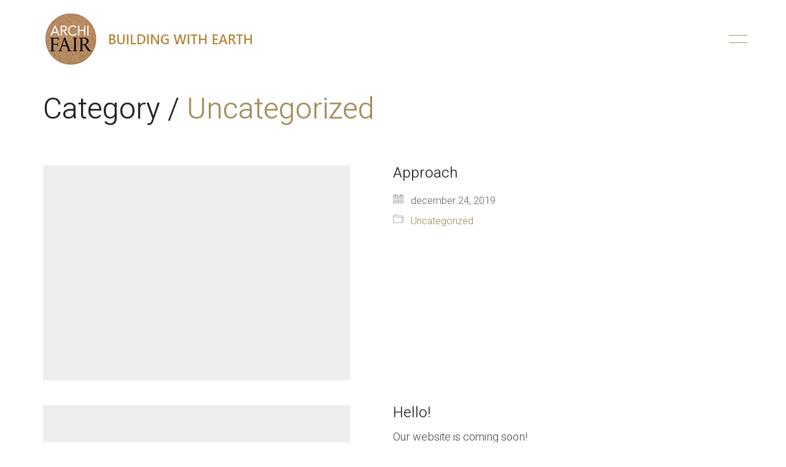

--- FILE ---
content_type: text/css
request_url: https://www.archifair.org/wp-content/themes/kalium-child-architecture/style.css?ver=6.9
body_size: 3674
content:
/*
Theme Name: Kalium - Architecture Theme
Theme URI: https://kaliumtheme.com
Author: Laborator
Author URI: https://laborator.co
Description: Start creating that amazing website that you have always wanted, only with Kalium &mdash; Connect with Laborator on: <a href="https://themeforest.net/user/laborator">Envato</a> &bull; <a href="https://twitter.com/thelaborator">Twitter</a> &bull; <a href="https://www.facebook.com/laboratorcreative">Facebook</a> &bull; <a href="https://www.instagram.com/laboratorcreative/">Instagram</a>
Version: 1.0
License: GNU General Public License version 3.0
License URI: http://www.gnu.org/licenses/gpl-3.0.html
Template: kalium
Text Domain: kalium
*/
/* ===========================================================
Custom modification only for ARCHITECTURE Demo - START
=========================================================== */

/* General: Remove button box shadow when active */
.button:active {
	box-shadow: none;
}

/* General: Go to Top button */
.go-to-top {
	background-color: transparent;
}

/* General: Go to top color and animation */
.go-to-top i {
	color: #000000;
	-moz-transition: all 0.2s linear;
	-webkit-transition: all 0.2s linear;
	-o-transition: all 0.2s linear;
	transition: all 0.2s linear;
}

.go-to-top i:hover {
	transform: scale(1.15);
	-ms-transform: scale(1.15);
	-webkit-transform: scale(1.15);
}

/* General: Go to top icon */
.go-to-top i:before {
	content: "➝";
	font-size: 30px;
}

/* General: Go to top */
.go-to-top.visible {
	opacity: 1;
	-webkit-transform: rotate(-90deg) scale(1);
	transform: rotate(-90deg) scale(1);
}

/* General: Go to top hover */
.go-to-top.visible:hover {
	background-color: transparent;
}

/* Homepage: News remove post border */
.wpb_wrapper .lab-blog-posts .blog-post-entry {
	border: none;
}

/* Homepage: News add post spacing */
.wpb_wrapper .lab-blog-posts .blog-post-entry .blog-post-content-container {
	padding: 30px 20px;
}

/* Homepage: News add post spacing on left image layout */
.wpb_wrapper
	.lab-blog-posts.posts-layout-left
	.blog-post-entry
	.blog-post-content-container {
	padding: 20px;
}

/* Homepage: News title bottom margin and line height */
.wpb_wrapper
	.lab-blog-posts
	.blog-post-entry
	.blog-post-content-container
	.blog-post-title {
	margin-bottom: 10px;
	line-height: 1.5;
}

/* Homepage: Welcome Spacing */
.homepage-welcome {
	padding: 50px 0 35px 0;
}

/* Homepage: News Spacing */
.homepage-news {
	padding: 50px 0;
}

/* Homepage: Services Spacing */
.homepage-service {
	padding: 50px 0;
}

/* Homepage: Auto-Type element remove title margin */
.auto-type-element h1 {
	margin-top: 0px;
}

/* Homepage: Auto-Type element disable paragraphs */
.auto-type-element > p {
	display: none;
}

/* Homepage: Portfolio items remove title margin */
.wpb_wrapper .lab-portfolio-items .portfolio-title-holder {
	margin-bottom: 0px;
}

/* Portfolio Project Title Color */
.portfolio-holder .item-box .info h3 a {
	color: #000;
}

/* Menu: Hamburger Menu Color */
.toggle-bars.menu-skin-light .toggle-bars__bar-line,
.toggle-bars.menu-skin-light .toggle-bars__bar-line {
	background-color: #000;
}

/* Menu: Hamburger Menu Width */
.toggle-bars .toggle-bars__bar-line,
.toggle-bars .toggle-bars__bar-line {
	width: 30px;
	height: 1px;
	-webkit-transition: all ease 0.15s;
	transition: all ease 0.15s;
}

/* Menu: Hamburger menu top line */
.toggle-bars .toggle-bars__bar-line.toggle-bars__bar-line--top {
	top: 3px;
}

/* Menu: Hamburger menu bottom line */
.toggle-bars .toggle-bars__bar-line.toggle-bars__bar-line--bottom {
	top: 16px;
}

/* Menu: Hamburger menu top line on hover */
.toggle-bars:hover .toggle-bars__bar-line.toggle-bars__bar-line--bottom {
	top: 18px;
}

/* Menu: Hamburger menu bottom line on hover */
.toggle-bars:hover .toggle-bars__bar-line.toggle-bars__bar-line--top {
	top: 1px;
}

/* Menu: Hamburger menu remove middle line */
.toggle-bars .toggle-bars__bar-line.toggle-bars__bar-line--middle {
	height: 0px;
}

/* Menu: Hamburger menu bottom line on exit */
.toggle-bars.exit .toggle-bars__bar-line.toggle-bars__bar-line--top {
	top: 8px;
}

/* Menu: Hamburger menu top line on exit */
.toggle-bars.exit .toggle-bars__bar-line.toggle-bars__bar-line--bottom {
	top: 8px;
}

/* Menu: Hamburger menu top line on exit */
.main-header.menu-type-full-bg-menu
	.full-screen-menu
	.full-menu-footer
	.right-part
	+ .left-part,
.main-header.menu-type-full-bg-menu
	.full-screen-menu
	.full-menu-footer
	.right-part,
.main-header.menu-type-full-bg-menu
	.full-screen-menu
	.full-menu-footer
	.left-part {
	width: 100%;
}

/* Menu: Full screen menu type remove top border of the footer  */
.main-header.menu-type-full-bg-menu
	.full-screen-menu.menu-skin-light
	.full-menu-footer
	.container {
	border-top: none;
}

/* Menu: Full screen menu type footer align on left  */
.main-header.menu-type-full-bg-menu
	.full-screen-menu
	.full-menu-footer
	.right-part {
	float: none;
	text-align: left;
}

/* Menu: Full screen menu remove underline on hover */
.main-header.menu-type-full-bg-menu
	.full-screen-menu.menu-skin-light
	nav
	div.menu
	> ul
	> li
	> a:after,
.main-header.menu-type-full-bg-menu
	.full-screen-menu.menu-skin-light
	nav
	ul.menu
	> li
	> a:after {
	display: none;
}

/* Menu: Full screen menu item color on hover and on current menu item */
.main-header.menu-type-full-bg-menu .full-screen-menu nav ul li a:hover,
.main-header.menu-type-full-bg-menu
	.full-screen-menu
	nav
	ul
	li.current-menu-item
	a,
.main-header.menu-type-full-bg-menu
	.full-screen-menu
	nav
	ul
	li.current_page_item
	a {
	color: #bbb;
}

/* Menu: Full menu social networks bottom spacing */
.social-networks {
	margin-bottom: 20px;
}

/* Menu: Full menu social networks cirlce size */
.main-header.menu-type-full-bg-menu
	.full-screen-menu
	.full-menu-footer
	.social-networks
	li
	a {
	width: 30px;
	height: 30px;
}

/* Menu: Full menu social networks icon size */
.main-header.menu-type-full-bg-menu
	.full-screen-menu
	.full-menu-footer
	.social-networks
	li
	a
	i {
	font-size: 16px;
}

/* Mobile Menu: Submenu indicator */
.mobile-menu-wrapper
	.mobile-menu-container
	div.menu
	> ul
	li.menu-item-has-children
	> a:after,
.mobile-menu-wrapper
	.mobile-menu-container
	ul.menu
	li.menu-item-has-children
	> a:after {
	font-size: 14px;
}

/* Mobile Menu: White overlay */
.main-header.menu-type-full-bg-menu
	.full-screen-menu.menu-skin-light.translucent-background,
.mobile-menu-wrapper.mobile-menu-fullscreen + .mobile-menu-overlay {
	background-color: rgba(255, 255, 255, 0.97) !important;
}

/* Mobile Menu: Link color */
.mobile-menu-wrapper.mobile-menu-fullscreen
	.mobile-menu-container
	div.menu
	> ul
	> li
	> a,
.mobile-menu-wrapper.mobile-menu-fullscreen
	.mobile-menu-container
	ul.menu
	> li
	> a {
	color: #333 !important;
}

/* Mobile Menu: Link color */
.mobile-menu-wrapper.mobile-menu-fullscreen
	.mobile-menu-container
	div.menu
	> ul
	> li
	ul
	> li
	> a,
.mobile-menu-wrapper.mobile-menu-fullscreen
	.mobile-menu-container
	ul.menu
	> li
	ul
	> li
	> a {
	color: #898989 !important;
}

/* Mobile Menu: Search input text color */
.mobile-menu-wrapper.mobile-menu-fullscreen
	.mobile-menu-container
	.search-form
	input {
	color: #222;
}

/* Mobile Menu: Search input text color on focus */
.mobile-menu-wrapper.mobile-menu-fullscreen
	.mobile-menu-container
	.search-form
	input:focus
	+ label {
	color: #222;
}

/* Projects: Item category on hover color */
.portfolio-holder .thumb .hover-state .info p a:hover {
	color: #898989;
}

/* Projects:  Show more button */
.show-more .reveal-button {
	border: none;
	margin: 0px;
	min-width: 0;
}

/* Projects:  Show more button color */
.show-more .reveal-button a {
	color: #000;
	padding: 0px;
}

/* Projects:  Show more button align left */
.show-more {
	text-align: left;
	padding-left: 0px;
	padding-right: 0px;
	margin: 0px;
}

/* Projects:  Show more button */
.lab-portfolio-items .show-more {
	padding-left: 15px;
	padding-right: 15px;
	margin: 0px;
}

/* Projects:  Next-Prev Navigation Arrows */
.portfolio-navigation .flaticon-arrow413:before {
	content: "➝";
}

/* Projects:  Next-Prev Navigation Arrows */
.portfolio-navigation .flaticon-arrow427:before {
	content: "➝";
}

/* Projects:  Next-Prev Navigation Arrows */
.portfolio-big-navigation .flaticon-arrow427:before {
	content: "➝";
}

/* Projects:  Next-Prev Navigation Arrows */
.portfolio-big-navigation .flaticon-arrow413:before {
	content: "➝";
}

/* Projects:  Next-Prev Navigation Arrows transform */
.single-portfolio-holder .portfolio-big-navigation i {
	-webkit-transform: scaleX(-1);
	transform: scaleX(-1);
}

/* Projects:  Next-Prev Navigation Arrows transform */
.single-portfolio-holder
	.portfolio-big-navigation
	.adjacent-post-link--arrow-right
	i {
	-webkit-transform: none;
	transform: none;
}

.single-portfolio-holder .portfolio-navigation a.previous {
	-webkit-transform: scaleX(-1);
	transform: scaleX(-1);
}

body.single-post .post-navigation .flaticon-arrow427 {
	-webkit-transform: scaleX(-1);
	transform: scaleX(-1);
	display: inline-block;
}

/* Projects:  Next-Prev Navigation Arrows rotate previous arrow */
.post-navigation--next .post-navigation--arrow,
.slick-prev {
	padding-left: 20px;
	padding-right: 0px;
	-webkit-transform: rotate(180deg) scale(1);
	transform: rotate(180deg) scale(1);
}

/* Carousel Portflio Arrows: Modification*/
.single-portfolio-holder.portfolio-type-3 i {
	-webkit-transform: scaleX(-1);
	transform: scaleX(-1);
}

.single-portfolio-holder.portfolio-type-3 .gallery-slider .slick-prev {
	left: 200px;
	-webkit-transform: scaleX(-1);
	transform: scaleX(-1);
}

.single-portfolio-holder.portfolio-type-3 .gallery-slider .slick-next {
	right: 200px;
	-webkit-transform: scaleX(1);
	transform: scaleX(1);
}

/* Carousel Portflio Arrows: Left Arrow */
.single-portfolio-holder.portfolio-type-3 .slick-prev i:before {
	content: "➝";
}

/* Carousel Portflio Arrows: Right Arrow */
.single-portfolio-holder.portfolio-type-3 .slick-next i:before {
	content: "➝";
}

/* Projects: Title Spacing */
.projects-page.lab-portfolio-items .portfolio-title-holder {
	padding: 25px 0px 35px 0px;
	margin-bottom: 0px;
}

/* Single Project: Checklist top margin */
.single-portfolio-holder .details .services .checklist-entry {
	margin-top: 0;
}

/* Single Project: Launch project link color */
.project-link-1 a {
	color: #000;
}

/* Single Project: Launch project link color on hover */
.single-portfolio-holder .details .link a:hover {
	color: #000;
}

/* Single Project: Launch project button icon */
.single-portfolio-holder .details .link .project-multiple-links:after {
	content: "➝";
}

/* Single Project: Social networks size */
.single-portfolio-holder .social-links-rounded .social-share-icon {
	width: 38px;
	height: 38px;
}

/* Studio: Services Spacing */
.services-row {
	padding: 50px 0;
}

/* Studio: Awards and Press Spacing */
.studio-awards,
.studio-press {
	padding: 50px 0;
}

/* Studio: Team member Row Spacing */
.team-member {
	margin-bottom: 35px;
}

/* Studio: Team members Row Spacing */
.members {
	padding-top: 50px;
}

/* News: Page title display on two halfs */
.page-heading--title-section {
	display: flex;
	flex-flow: row;
	padding-top: 25px;
	padding-bottom: 10px;
	margin: 0px;
}

/* News: Page title half page width */
.blog .page-heading--title {
	width: 50%;
}

/* News: Page description half page width */
.blog .page-heading--description {
	width: 50%;
}

/* Single Post: Comments remove top border */
.single-post .post-comments {
	margin-top: -1px;
}

/* News: Remove top margin on title */
.blog .page-heading {
	margin-top: 0;
}

/* News: Post image width */
.blog-posts .post-item.columned .post-thumbnail {
	min-width: 500px;
	max-width: 500px;
}

/* News: Post image right margin */
.blog-posts .post-item.columned .post-thumbnail {
	margin-right: 70px;
}

/* News: Image hover effect overlay */
.wpb_wrapper
	.lab-blog-posts
	.blog-post-entry
	.blog-post-image
	a
	.hover-display.no-opacity,
.blog-posts .post-item .post-thumbnail .post-hover.post-hover--no-opacity {
	background-color: rgba(255, 255, 255, 0.75);
}

/* Single Post: Navigate through posts link color */
.post-navigation a i,
.post-navigation a strong {
	color: #000;
}

/* Single Post: Prev Navigation Arrows */
.post-navigation__column .flaticon-arrow427:before {
	content: "➝";
}

/* Single Post: Next Navigation Arrows */
.post-navigation__column .flaticon-arrow413:before {
	content: "➝";
}

/* Single Post: Navigate through posts */
.single-post .post .post-navigation {
	border-top: 1px solid #eee;
	border-bottom: 1px solid #eee;
	padding-top: 25px;
	padding-bottom: 25px;
	margin-bottom: 0px;
}

/* Single Post: Comment button align right */
.single-post .comment-respond .comment-form > p.form-submit {
	text-align: right;
}

/* Single Post: Comment form top padding */
.post-comment-form {
	padding-top: 20px;
}

/* Single Post: Comment button align left */
.single-post .comment-form > p.form-submit {
	text-align: left;
}

/* Contact: Rows used in contact */
.contact-row {
	padding-top: 50px;
}

/* Contact: Input Form Border Color */
.labeled-input-row input {
	border-bottom-color: #ccc;
}

/* Contact: Input Form Border Color */
.labeled-textarea-row textarea {
	background-image: linear-gradient(#ccc 1px, transparent 1px);
}

/* Contact: Privacy Policy checkbox color */
.contact-form-privacy-policy input[type="checkbox"],
.alternate-radio:before {
	border-color: #ccc;
}

/* Contact: Input bottom border */
.labeled-input-row label,
.labeled-textarea-row label {
	border-bottom: 1px solid #000;
}

/* Contact: Button text color and transparent background */
.contact-form .button,
.form-submit .button {
	padding: 0px;
	color: #000;
	background: transparent;
}

/* Contact: Button text color and transparent background on hover */
.contact-form .button:hover,
.form-submit .button:hover {
	color: #fabc28;
}

/* Footer: Transparent Background */
footer.main-footer {
	background-color: transparent !important;
}

/* Clients element: Background */
.logos-holder .c-logo {
	background-color: #fff;
}

/* Clients element: No image borders margin bottom */
.logos-holder.no-image-borders .c-logo {
	margin-bottom: 30px;
}

/* XS: Mobile devices */
@media screen and (max-width: 480px) {
	/* Homepage: News add image spacing on right - left image layout */
	.wpb_wrapper
		.lab-blog-posts.posts-layout-left
		.blog-post-entry
		.blog-post-image {
		padding-right: 0px;
	}

	/* Homepage: News add post spacing on left image layout */
	.wpb_wrapper
		.lab-blog-posts.posts-layout-left
		.blog-post-entry
		.blog-post-content-container {
		padding: 0px;
		padding-top: 20px;
	}

	/* Homepage: Welcome Spacing */
	.homepage-welcome {
		padding: 35px 0;
	}

	/* Homepage: News Spacing */
	.homepage-news {
		padding: 35px 0;
	}

	/* Homepage: Services Spacing */
	.homepage-service {
		padding: 35px 0;
	}

	/* Projects: Page title spacing */
	.projects-page.lab-portfolio-items .portfolio-title-holder {
		padding: 25px 0px 0px 0px;
		margin-bottom: 0px;
	}

	/* News: Post image width */
	.blog-posts .post-item.columned .post-thumbnail {
		min-width: 100%;
		max-width: 100%;
	}

	/* News: Page title display on two halfs */
	.page-heading--title-section {
		flex-flow: column;
	}

	/* News: Page title half page width */
	.blog .page-heading--title {
		width: 100%;
	}

	/* News: Page description half page width */
	.blog .page-heading--description {
		width: 100%;
	}

	/* Single Post: Navigation visible on mobile */
	.post-navigation--label em {
		top: 0;
		opacity: 1;
	}

	/* Single Post: Comments caret */
	.single-post .post-comments:before {
		right: 30px;
		border-width: 25px 25px 0 0;
	}

	/* Single Post: Navigate through posts link color */
	.post-navigation a {
		max-width: 30%;
	}

	/* Single Post: Comment respond top spacing */
	.single-post .post-comments + .post-comment-form .comment-respond {
		padding-top: 0px;
	}

	/* Single Post: Comments spacing */
	.single-post .post-comments {
		padding: 35px 0;
	}

	/* Single Post: Reply comment title top spacing */
	.comment-reply-title {
		margin-top: 0px;
	}

	/* Single Post: Comment form top spacing */
	.post-comment-form {
		padding-top: 35px;
	}

	/* Single Post: Post thumbnail bottom margin */
	.blog-posts .post-item.columned .post-thumbnail {
		margin-bottom: 35px;
	}

	/* Single Post: Navigation visible on mobile */
	.post-navigation--label strong {
		top: 0;
	}

	/* Studio: Awards and Press columng spacing */
	.awards-and-press-column {
		padding-top: 35px;
	}

	/* Studio: Services Spacing */
	.services-row {
		padding: 35px 0;
	}

	/* Studio: Awards and Press Spacing */
	.studio-awards,
	.studio-press {
		padding: 35px 0;
	}

	/* Studio: Team member Row Spacing */
	.team-member {
		margin-bottom: 35px;
	}

	/* Studio: Team members Row Spacing */
	.members {
		padding-top: 35px;
	}

	/* Contact: Rows used in contact */
	.contact-row {
		padding-top: 35px;
	}
}

/* SM: Mobile and tablet devices */
@media screen and (min-width: 768px) {
	/* News: Page title half page width */
	.blog .page-heading--title {
		width: 100%;
	}

	/* News: Page description half page width */
	.blog .page-heading--description {
		width: 100%;
	}

	/* News: Post image width */
	.blog-posts .post-item.columned .post-thumbnail {
		min-width: 290px;
		max-width: 290px;
	}
}

/* MD: Tablet and desktop devices */
@media screen and (min-width: 992px) {
	/* News: Page title half page width */
	.blog .page-heading--title {
		width: 100%;
	}

	/* News: Page description half page width */
	.blog .page-heading--description {
		width: 100%;
	}

	/* News: Post image width */
	.blog-posts .post-item.columned .post-thumbnail {
		min-width: 400px;
		max-width: 400px;
	}
}

/* LG: Desktop devices */
@media screen and (min-width: 1200px) {
	/* News: Post image width */
	.blog-posts .post-item.columned .post-thumbnail {
		min-width: 500px;
		max-width: 500px;
	}
}

/* ===========================================================
Custom modification only for ARCHITECTURE Demo - END
=========================================================== */

/* ===========================================================
User CSS modifications
=========================================================== */
.example {
	color: red !important;
}
